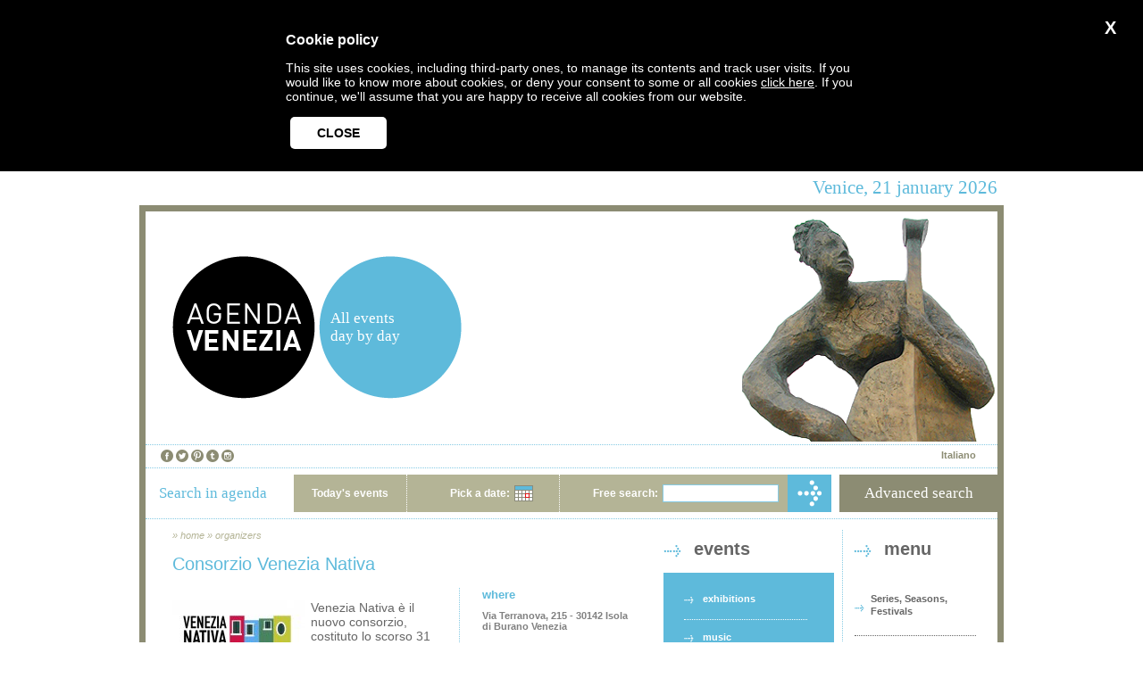

--- FILE ---
content_type: text/html
request_url: http://www.agendavenezia.org/en/organizzatore-926.htm
body_size: 15940
content:
<?xml version="1.0"?><!DOCTYPE html PUBLIC "-//W3C//DTD XHTML 1.0 Transitional//EN" "http://www.w3.org/TR/xhtml1/DTD/xhtml1-transitional.dtd">
<html xmlns="http://www.w3.org/1999/xhtml" lang="en" xml:lang="en">
<head>
	<title>Consorzio Venezia Nativa - Agenda Venezia</title>
	<meta http-equiv="Content-Type" content="text/html; charset=utf-8" />
<link rel="search" type="application/opensearchdescription+xml" title="Agenda Venezia Search" href="http://www.agendavenezia.org/en/osd.php"/>
<link rel="alternate" type="application/rss+xml" title="Rss - Events Agenda Venezia" href="http://www.agendavenezia.org/en/eventi.rss"/>
<link rel="alternate" type="application/rss+xml" title="Atom - Events Agenda Venezia" href="http://www.agendavenezia.org/en/eventi.atom"/>
<link rel="shortcut icon" type="image/x-icon" href="http://www.agendavenezia.org/favicon.ico"/>
<link rel="stylesheet" type="text/css" href="/css/main.css" media="screen" /><link rel="stylesheet" type="text/css" href="/css/lib/ui.datepicker.css" media="screen" /><link rel="stylesheet" type="text/css" href="/css/lib/prettycheckboxes.css" media="screen" /><link rel="stylesheet" type="text/css" href="/css/HCECookieManager.css" media="screen" /><link rel="stylesheet" type="text/css" href="/css/cross-slide.css" media="screen" /><!--[if lt IE 7.]>
<style>#container {width:968px;}</style>
<![endif]-->
<script type="text/javascript">
	var lang = 'en';
</script>
<script type="text/javascript" src="/jscript/lib/jquery.js"></script><script type="text/javascript" src="/jscript/lib/jquery.cookie.js"></script><script type="text/javascript" src="/jscript/general.js"></script><script type="text/javascript" src="/jscript/lib/prettyCheckboxes.js"></script><script type="text/javascript" src="/jscript/lib/jquery.cross-slide.js"></script><script type="text/javascript" src="/jscript/lib/ui.datepicker.js"></script><script type="text/javascript" src="/jscript/simple-search.js"></script><script type="text/javascript" src="/jscript/advanced-search.js"></script><!--<script type='text/javascript' id='source-headerBanner'>//<![CDATA[-->
<!--//$(function() {-->
<!--//	$('#headerBanner').crossSlide({-->
<!--//		sleep: 8, //in sec-->
<!--//		fade: 2   //in sec-->
<!--//	}, [-->
<!--//		{ src: '/images/polke_374x250.gif', href: '/it/evento-36450.htm' } //,-->
<!--//	]);-->
<!--//});-->
<!--//]]></script>-->
	
	<script type="text/javascript" src="//maps.googleapis.com/maps/api/js?sensor=false&amp;language=en"></script>
	<script type="text/javascript" src="/jscript/jquery.jmap.js?2013110600"></script>
	
	<script type="text/javascript">
		$(function() {
			$('#map').jmap(
				[{coordinates:[45.437249, 45.437249], data:[0, "Consorzio Venezia Nativa"]}],
				{center:[45.437249, 45.437249], zoom:14, showControls:'small', autoZoom:false}
			);
		});
	</script>
</head>
<body>
	<div id="header">Venice, 21 january 2026</div>
	<div id="container">
		<div id="banner"><table border="0" cellspacing="0" cellpadding="0"><tbody>
	<tr>
		<td id="logo"><a href="/en/" title="Agenda Venezia"><img src="/images/logo.png" alt="Agenda Venezia"/></a></td>
		<td id="logo-2"><div class="text">All&nbsp;events day&nbsp;by&nbsp;day</div></td>
		<td id="image">
			<div id='headerBanner'>&nbsp;<!--<a href="/it/evento-36451.htm" style="position: absolute;"><img src="/images/accrochage_374x250.gif"></a>--><a href="#" style="position: absolute;"><img src="/images/image-7.png"></a>
			</div>
		</td>
	</tr>
</tbody></table>
<div id="language">
	<div id="flags"><a href="/it/organizzatore-926.htm" title="Italiano">Italiano</a> </div>
	<a href="https://www.facebook.com/pages/Agenda-Venezia/426004824141148" title="Facebook"><img src="/images/icon-facebook.png" alt="Facebook" class="icons-banner"></a> <a href="http://www.twitter.com/Agendavenezia" title="Twitter"><img src="/images/icon-twitter.png" alt="Twitter" class="icons-banner"></a> <a href="https://www.pinterest.com/AgendaVenezia/" title="Pinterest"><img src="/images/icon-pinterest.png" alt="Pinterest" class="icons-banner"></a> <a href="http://www.agendavenezia.tumblr.com/" title="Tumblr"><img src="/images/icon-tumblr.png" alt="Tumblr" class="icons-banner"></a> <a href="https://instagram.com/agendavenezia/" title="Instagram"><img src="/images/icon-instagram.png" alt="Instagram" class="icons-banner"></a>
</div></div>
		<div id="search"><table border="0" cellspacing="0" cellpadding="0"><tbody>
	<tr>
		<td id="search-title">Search in agenda</td>
		<td id="search-form">
			<form action="/en/search.php" method="get">
				<table border="0" cellspacing="0" cellpadding="0"><tbody>
					<tr>
						<td class="today">
							<a href="/en/search.php?from=2026-01-21" title="Today's events">Today's events</a>
						</td>
						<td class="calendar-label">Pick a date:</td>
						<td class="calendar">
							<input type="hidden" name="date"/>
						</td>
						<td class="keyword-label">Free search:</td>
						<td class="keyword"><input type="text" name="keyword" id="keyword" alt="keyword" /></td>
						<td class="search-button"><input type="image" src="/images/search-button.png" alt="Search" name="search"/></td>
					</tr>
				</tbody></table>
			</form>
		</td>
		<td class="space"></td>
		<td id="advanced-search">Advanced search</td>
	</tr>
</tbody></table></div>
		<div id="body">
			<table border="0" cellspacing="0" cellpadding="0"><tbody>
				<tr id="column-titles">
					<td id="internal-content" rowspan="2">
					
					<div id="breadcrumbs">
						&raquo; <a href="/en/" title="Agenda Venezia">home</a>
						&raquo; <a href="/en/organizzatori.htm" title="organizers">organizers</a>
					</div>
					
					
						<div class="category">Consorzio Venezia Nativa</div>
						
						<table border="0" cellspacing="0" cellpadding="0"><tbody>
							<tr>
								<td class="event-text">
									<div class="text">
										<p class="standard">
											 <div class="float-left promoter-logo"><img src="/photos/org-1387202420.jpg" alt="organizer's logo"/></div> 
											 Venezia Nativa è il nuovo consorzio, costituto lo scorso 31 luglio, che si propone di sviluppare le tre isole Burano, Mazzorbo e Torcello e di promuovere lo sviluppo economico della laguna nord di Venezia.
Questo progetto sostiene gli interessi delle comunità locali e degli operatori economici di quest'area, valorizzando il ruolo di ristoratori, rappresentanti dell'arte dei merletti, pescatori e rappresentanti dei cantieri delle isole. L'obiettivo è che questa speciale parte della Laguna diventi una destinazione turistica autonoma - seppur complementare - rispetto a Venezia.  <!-- Venezia Nativa è il nuovo consorzio, costituto lo scorso 31 luglio, che si propone di sviluppare le tre isole Burano, Mazzorbo e Torcello e di promuovere lo sviluppo economico della laguna nord di Venezia.
Questo progetto sostiene gli interessi delle comunità locali e degli operatori economici di quest'area, valorizzando il ruolo di ristoratori, rappresentanti dell'arte dei merletti, pescatori e rappresentanti dei cantieri delle isole. L'obiettivo è che questa speciale parte della Laguna diventi una destinazione turistica autonoma - seppur complementare - rispetto a Venezia.  -->
										</p>
									</div>
									<div class="promoters">
																				<div class="link">&gt; <a href="/en/eventi-organizzatore-926.htm" title="visualizza tutti gli eventi">visualizza tutti gli eventi</a></div>
									</div>
								</td>
								<td class="event-details">
									<div class="place">
										<div class="title">where</div>
										
										<div class="address">
											<div>Via Terranova, 215 - 30142 Isola di Burano Venezia</div><br/>	
										
										
										
										
											<br/><div><a href="mailto:info@venezianativa.it" title="en">Send e-mail</a></div>
											<div><a href="www.venezianativa.it" target="_blank" title="Visit the website">Visit the website</a></div>
										</div>
										<div id="map"></div>
									</div>
								</td>
							</tr>
						</tbody></table>
					
					
					</td>
					<td id="events-menu">
						<div class="arrow-title"><div class="text">events</div></div>
						<div class="menu"><ul>
<li><a href="/en/categoria-1-today.htm" title="Exhibitions">exhibitions</a></li><li><a href="/en/categoria-2-today.htm" title="Music">music</a></li><li><a href="/en/categoria-3-today.htm" title="Theatre">theatre</a></li><li><a href="/en/categoria-4-today.htm" title="Ballet">ballet</a></li><li><a href="/en/categoria-5-today.htm" title="Film seasons">film seasons</a></li><li><a href="/en/categoria-6-today.htm" title="Venetian traditions">Venetian traditions</a></li><li><a href="/en/categoria-8-today.htm" title="Sports and games">sports and games</a></li><li><a href="/en/categoria-9-today.htm" title="Meetings and conferences">meetings and conferences</a></li><li><a href="/en/categoria-10-today.htm" title="Fairs and markets">fairs and markets</a></li></ul></div>
					</td>
					<td class="space">&nbsp;</td>
					<td id="main-menu">
						<div class="arrow-title"><div class="text">menu</div></div>
						<div class="menu"><ul>
	<li><a href="/en/rassegne.htm" title="Series, Seasons, Festivals">Series, Seasons, Festivals</a></li>
	<li><a href="/en/luoghi.htm" title="Places">places</a></li>
	<li><a href="/en/organizzatori.htm" title="Organizers">organizers</a></li>
	<li><a href="/en/articoli.htm" title="Learn More">learn more</a></li>
	<li><a href="/en/glossario.htm" title="Glossary">glossary</a></li>
	<li><a href="/en/chi-siamo.htm" title="About Us">about us</a></li>
	<li><a href="/en/contatti.htm" title="Contacts">contacts</a></li>
	<li><a href="/en/newsletter.htm" title="Newsletter">newsletter</a></li>
	<li><a href="http://www.fondazionevenezia2000.org/+-Pubblicazioni-Rapporti-sulla-produzione-culturale-a-Venezia-+.html" title="Reports On Cultural Production">reports on cultural production</a></li>
</ul>
<div style="padding:0 24px 0 13px;"><a href="http://www.myvenice.org" target="_blank"><img src="/images/logo-myvenice.png"/></a></div></div>
											</td>
				</tr>
			</tbody></table>
		</div>
		<div id="advanced-search-form">
	<form action="/en/search.php" method="get">
		<div class="container">
			<div class="close-button"><a class="close-button" href="#" title="close">close X</a></div>
			
			<div class="title date-title">DATES</div>
			<div class="title eventi-title">EVENTS</div>
			<div class="title luoghi-title">PLACES</div>
			<div class="title testo-title">TEXT</div>
			
			<div class="label from-label">From</div>
			<div class="label to-label">To</div>
			
			<div class="tool from-tool"><div id="from-picker"></div></div>
			<div class="tool to-tool"><div id="to-picker"></div></div>
			<div class="tool eventi-tool">
				<div><input type="checkbox" id="cat-1" value="1" name="categories[]" alt="exhibitions" />Exhibitions</div><div><input type="checkbox" id="cat-2" value="2" name="categories[]" alt="music" />Music</div><div><input type="checkbox" id="cat-3" value="3" name="categories[]" alt="theatre" />Theatre</div><div><input type="checkbox" id="cat-4" value="4" name="categories[]" alt="ballet" />Ballet</div><div><input type="checkbox" id="cat-5" value="5" name="categories[]" alt="film seasons" />Film seasons</div><div><input type="checkbox" id="cat-6" value="6" name="categories[]" alt="Venetian traditions" />Venetian traditions</div><div><input type="checkbox" id="cat-8" value="8" name="categories[]" alt="sports and games" />Sports and games</div><div><input type="checkbox" id="cat-9" value="9" name="categories[]" alt="meetings and conferences" />Meetings and conferences</div><div><input type="checkbox" id="cat-10" value="10" name="categories[]" alt="fairs and markets" />Fairs and markets</div>			</div>
			<div class="tool luoghi-tool">
				<div><input type="checkbox" id="area-2" value="2" name="areas[]" alt="Centro Storico" />Centro Storico</div><div><input type="checkbox" id="area-6" value="6" name="areas[]" alt="Terraferma" />Terraferma</div><div><input type="checkbox" id="area-14" value="14" name="areas[]" alt="Lido" />Lido</div><div><input type="checkbox" id="area-15" value="15" name="areas[]" alt="Isole della Laguna" />Isole della Laguna</div><div><input type="checkbox" id="area-16" value="16" name="areas[]" alt="Area Centrale Veneta" />Area Centrale Veneta</div><div><input type="checkbox" id="area-17" value="17" name="areas[]" alt="Cavallino - Jesolo" />Cavallino - Jesolo</div><div><input type="checkbox" id="area-18" value="18" name="areas[]" alt="Chioggia" />Chioggia</div><div><input type="checkbox" id="area-19" value="19" name="areas[]" alt="Riviera del Brenta" />Riviera del Brenta</div><div><input type="checkbox" id="area-20" value="20" name="areas[]" alt="Veneto Orientale" />Veneto Orientale</div>			</div>
			<div class="tool testo-tool"><input type="text" name="keyword" alt="keyword" /></div>
			
			<div class="date from-date">
				<input type="hidden" name="from" id="from" alt="from" />
				<div id="from-date">
					<span class="value">&nbsp;</span>
					<a href="#" class="date-cleaner" rel="from" title="delete">X</a>
				</div>
			</div>
			
			<div class="date to-date">
				<input type="hidden" name="to" id="to" alt="to" />
				<div id="to-date">
					<span class="value">&nbsp;</span>
					<a href="#" class="date-cleaner" rel="to" title="delete">X</a>
				</div>
			</div>
			
			<div class="submit text-submit"><a href="#" title="Search">Search</a></div>
			<div class="submit arrow-submit"><input type="image" src="/images/search-button-advanced.png" name="advanced-search" alt="Search"/></div>
		</div>
	</form>
</div>	</div>
	<div id="footer">
	<div class="float-right">
		<a href="https://www.agendavenezia.org/backoffice/" title="restricted area">restricted area</a> - 
		<a href="http://www.agendavenezia.org/organizzatori/" title="organizers">organizers</a> -
		<a href="#" id="HCECookieManagerFooterLink">Cookies</a> - 
		<a href="http://www.hce.it/en/" title="external link - HCE Web Design" target="_blank">web design HCE</a>
	</div>
	&copy; 2008 Agenda Venezia -
	<a href="/en/eventi.ics" title="iCalendar">iCalendar</a> -
	<a href="/en/eventi.rss" title="Feed Rss">Feed Rss</a> -
	<a href="/en/eventi.atom" title="Feed Atom">Feed Atom</a> - 
	Follow us: <a href="https://www.facebook.com/pages/Agenda-Venezia/426004824141148" title="Facebook"><img src="/images/icon-facebook.png" alt="Facebook" class="icons-footer"/></a> <a href="http://www.twitter.com/Agendavenezia" title="Twitter"><img src="/images/icon-twitter.png" alt="Twitter" class="icons-footer"/></a> <a href="https://www.pinterest.com/AgendaVenezia/" title="Pinterest"><img src="/images/icon-pinterest.png" alt="Pinterest" class="icons-footer"/></a> <a href="http://www.agendavenezia.tumblr.com/" title="Tumblr"><img src="/images/icon-tumblr.png" alt="Tumblr" class="icons-footer"/></a> <a href="https://instagram.com/agendavenezia/" title="Instagram"><img src="/images/icon-instagram.png" alt="Instagram" class="icons-footer"/></a> 
</div>
<p>&nbsp;</p>
<script type="text/javascript">
	var gaJsHost = (("https:" == document.location.protocol) ? "https://ssl." : "http://www.");
	document.write(unescape("%3Cscript src='" + gaJsHost + "google-analytics.com/ga.js' type='text/javascript'%3E%3C/script%3E"));
</script>
<script type="text/javascript">
try {
	var pageTracker = _gat._getTracker("UA-8469751-1");
	pageTracker._trackPageview();
} catch(e) {}
</script>
<script src="jscript/lib/HCECookieManager.js"></script>
<script>
    $(document).ready(function(){
        HCECookieManagerConfig.theme = "dark"; // "grey"; // "default"; //
        HCECookieManagerConfig.appearanceMode = "fromTop"; // "overlay"; //
        HCECookieManager.init(HCECookieManagerConfig, "en");
    });
</script>
	<!-- page generated in: 0.044033050537109 seconds -->
</body>
</html>

--- FILE ---
content_type: application/x-javascript
request_url: http://www.agendavenezia.org/jscript/lib/prettyCheckboxes.js
body_size: 3067
content:
/* ------------------------------------------------------------------------
	prettyCheckboxes
	
	Developped By: Stephane Caron (http://www.no-margin-for-errors.com)
	Inspired By: All the non user friendly custom checkboxes solutions ;)
	Version: 1.0.1
	
	Copyright: Feel free to redistribute the script/modify it, as
			   long as you leave my infos at the top.
------------------------------------------------------------------------- */
	jQuery.fn.prettyCheckboxes = function(settings) {
		settings = jQuery.extend({
					checkboxWidth: 17,
					checkboxHeight: 17,
					className : 'prettyCheckbox',
					display: 'list'
				}, settings);

		$(this).each(function(){
			// Create the label
			$(this).before('<label for="' + $(this).attr('id') + '"></label>');
			
			// Find the label
			$label = $('label[for="'+$(this).attr('id')+'"]');

			// Add the checkbox holder to the label
			$label.prepend('<span class="holderWrap"><span class="holder"></span></span>');

			// If the checkbox is checked, display it as checked
			if($(this).is(':checked')) { $label.addClass('checked'); };

			// Assign the class on the label
			$label.addClass(settings.className).addClass($(this).attr('type')).addClass(settings.display);

			// Assign the dimensions to the checkbox display
			$label.find('span.holderWrap').width(settings.checkboxWidth).height(settings.checkboxHeight);
			$label.find('span.holder').width(settings.checkboxWidth);

			// Hide the checkbox
			$(this).addClass('hiddenCheckbox');

			// Associate the click event
			$label.bind('click',function(){
				$('input#' + $(this).attr('for')).triggerHandler('click');
				
				if($('input#' + $(this).attr('for')).is(':checkbox')){
					$(this).toggleClass('checked');
					$('input#' + $(this).attr('for')).checked = true;
				}else{
					$toCheck = $('input#' + $(this).attr('for'));

					// Uncheck all radio
					$('input[name="'+$toCheck.attr('name')+'"]').each(function(){
						$('label[for="' + $(this).attr('id')+'"]').removeClass('checked');	
					});

					$(this).addClass('checked');
					$toCheck.checked = true;
				};
			});
			
			$('input#' + $label.attr('for')).bind('keypress',function(e){
				if(e.keyCode == 32){
					if($.browser.msie){
						$('label[for="'+$(this).attr('id')+'"]').toggleClass("checked");
					}else{
						$(this).trigger('click');
					}
					return false;
				};
			});
		});
	};
	
	checkAllPrettyCheckboxes = function(caller, container){
		if($(caller).is(':checked')){
			// Find the label corresponding to each checkbox and click it
			$(container).find('input[type=checkbox]:not(:checked)').each(function(){
				$('label[for="'+$(this).attr('id')+'"]').trigger('click');
				if($.browser.msie){
					$(this).attr('checked','checked');
				}else{
					$(this).trigger('click');
				};
			});
		}else{
			$(container).find('input[type=checkbox]:checked').each(function(){
				$('label[for="'+$(this).attr('id')+'"]').trigger('click');
				if($.browser.msie){
					$(this).attr('checked','');
				}else{
					$(this).trigger('click');
				};
			});
		};
	};